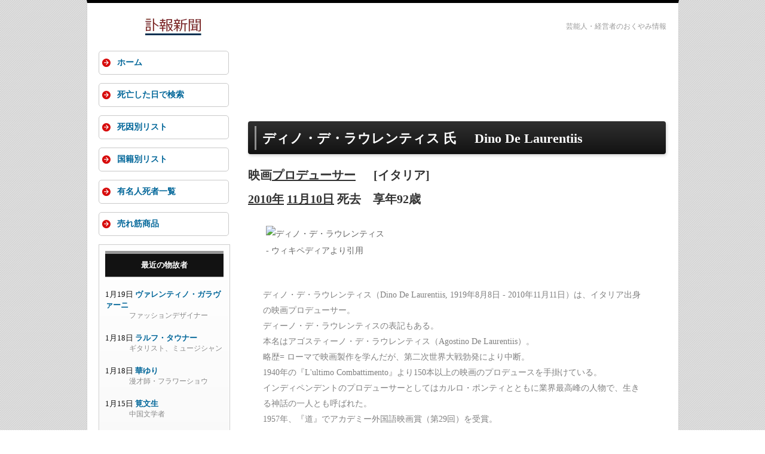

--- FILE ---
content_type: text/html; charset=UTF-8
request_url: https://fuhou-shinbun.com/goner.html?id=3353
body_size: 6742
content:
<!doctype html>
<html lang="ja">
<head>
<meta charset="utf-8">
<meta name="viewport" content="width=device-width">
<link rel="shortcut icon" href="/images/fuhou.ico">
<link rel="stylesheet" href="/css/style.css?date=20240628">
<link rel='dns-prefetch' href='//lh3.googleusercontent.com' />
<link rel='dns-prefetch' href='//pagead2.googlesyndication.com' />
<link rel='dns-prefetch' href='//adservice.google.co.jp' />
<link rel='dns-prefetch' href='//adservice.google.com' />
<link rel='dns-prefetch' href='//googleads.g.doubleclick.net' />
<script data-ad-client="ca-pub-5262943935023977" async src="https://pagead2.googlesyndication.com/pagead/js/adsbygoogle.js"></script>
<title>おくやみ情報 : ディノ・デ・ラウレンティス (映画プロデューサー) の死亡日,享年,経歴など - 訃報新聞</title>
<meta name="description" content="ディノ・デ・ラウレンティス(2010年11月10日死去,イタリア)の経歴,業績,関連する人物・作品などを記載しています。">
<script type="text/javascript">

  var _gaq = _gaq || [];
  _gaq.push(['_setAccount', 'UA-1259002-60']);
  _gaq.push(['_trackPageview']);

  (function() {
    var ga = document.createElement('script'); ga.type = 'text/javascript'; ga.async = true;
    ga.src = ('https:' == document.location.protocol ? 'https://ssl' : 'http://www') + '.google-analytics.com/ga.js';
    var s = document.getElementsByTagName('script')[0]; s.parentNode.insertBefore(ga, s);
  })();

</script>
<script>
document.addEventListener("DOMContentLoaded", function() {
  var lazyImages = [].slice.call(document.querySelectorAll("img.lazy"));

  if ("IntersectionObserver" in window) {
    let lazyImageObserver = new IntersectionObserver(function(entries, observer) {
      entries.forEach(function(entry) {
        if (entry.isIntersecting) {
          let lazyImage = entry.target;
          lazyImage.src = lazyImage.dataset.src;
          if (typeof lazyImage.dataset.srcset === "undefined") {
          }else{
              lazyImage.srcset = lazyImage.dataset.srcset;
          }
          lazyImage.classList.remove("lazy");
          lazyImageObserver.unobserve(lazyImage);
        }
      });
    });

    lazyImages.forEach(function(lazyImage) {
      lazyImageObserver.observe(lazyImage);
    });
  } else {
    // Possibly fall back to a more compatible method here
  }
});
</script>
<script src="https://polyfill.io/v2/polyfill.min.js?features=IntersectionObserver"></script>
</head>

<body id="top">

<div id="container">

<header>
<h6 class="top_description">芸能人・経営者のおくやみ情報</h6>
<div id="logo"><a href="https://fuhou-shinbun.com/">
<picture>
   <source type="image/webp" srcset="/images/logo02.webp">
   <img src="/images/logo02.png" width="248" height="30" alt="訃報新聞">
</picture>
</a>
</div>
</header>


<div id="contents">

<div id="main">


<div class="google_ads_top">
<aside>

<!-- 訃報新聞Responsive -->
<ins class="adsbygoogle"
     style="display:block"
     data-ad-client="ca-pub-5262943935023977"
     data-ad-slot="8315001265"
     data-ad-format="horizontal"
     data-full-width-responsive="false"></ins>
<script>
(adsbygoogle = window.adsbygoogle || []).push({});
</script>
</aside>
</div>


<section>
<h1 class="goner_name">ディノ・デ・ラウレンティス 氏<span class="space_between_names"></span>Dino De Laurentiis</h1>
<div class="height20px"></div>
<section>
<h2 class="job_date_of_death">映画<a class="to_job_list" href="job.html?career=producer">プロデューサー</a><span class="margin_left_30px"></span>[イタリア]</h2>
</section>

<section>
<h2 class="job_date_of_death"><a class="to_job_list" href="https://fuhou-shinbun.com/day.html?year=2010">2010年</a> <a class="to_job_list" href="https://fuhou-shinbun.com/day.html?date=m11d10">11月10日</a> 死去<span class="margin_left_20px"></span>享年92歳</h2>
</section><img class="profile_photo lazy" src="/images/now_loading.png" data-src="//upload.wikimedia.org/wikipedia/commons/thumb/5/5d/Dino_de_laurentiis_crop.jpg/250px-Dino_de_laurentiis_crop.jpg" width="220" alt="ディノ・デ・ラウレンティス - ウィキペディアより引用">
		<div class="wikipedia"><p class="wiki_summary">ディノ・デ・ラウレンティス（Dino De Laurentiis, 1919年8月8日 - 2010年11月11日）は、イタリア出身の映画プロデューサー。<br>ディーノ・デ・ラウレンティスの表記もある。<br>本名はアゴスティーノ・デ・ラウレンティス（Agostino De Laurentiis）。<br>


略歴=
ローマで映画製作を学んだが、第二次世界大戦勃発により中断。<br>1940年の『L'ultimo Combattimento』より150本以上の映画のプロデュースを手掛けている。<br>インディペンデントのプロデューサーとしてはカルロ・ポンティとともに業界最高峰の人物で、生きる神話の一人とも呼ばれた。<br>
1957年、『道』でアカデミー外国語映画賞（第29回）を受賞。<br>
1962年（昭和37年）3月に来日している。<br>
2001年、第73回アカデミー賞でアービング・G・タルバーグ賞を受賞。<br>
2010年11月11日、ロサンゼルスで死去。<br>91歳没。<br>

私生活=
1949年にイタリアの女優シルヴァーナ・マンガーノと結婚。<br>4人の子供をもうける（次女は映画プロデューサーのラファエラ・デ・ラウレンティス）が、1989年に死別。<br>最後の妻は映画プロデューサーで40歳近く年下のマーサ・シューマッカーで、2人の子供がいる。<br>

主なプロデュース作品=
にがい米 Riso amaro （1949年）
ヨーロッパ一九五一年 Europa '51 （1952年）
道 La Strada （1954年）
ユリシーズ Ulisse （1954年）
マンボ Mambo （1954年）
ローマの女 La Romana （1955年）
河の女 La Donna del fiume （1955年）
戦争と平和 War and Peace （1956年）
カビリアの夜 Le Notti di Cabiria （1957 ……</p></div>
		<div class="wikipedia_url"><a class="wikipedia_url" rel="nofollow" href="https://ja.wikipedia.org/wiki/ディノ・デ・ラウレンティス" target="_blank">Wikipediaで詳細を見る</a></div>
		
<div id="google_kensaku"><a href="https://www.google.com/search?q=ディノ・デ・ラウレンティス" target="_blank"><span class="google_search_logo"></span>「ディノ・デ・ラウレンティス」をGoogle検索</a></div>

<section><div class="after_death"><p>ディノ・デ・ラウレンティスさんが亡くなってから、15年と73日が経ちました。(5552日)</p></div></section>

    <div class="kanren_jinbutsu">
    <section>
    <h4 class="kanren_jinbutsu">「ディノ・デ・ラウレンティス」と関連する故人</h4>
    <ol>
    <li class="related_person"><a class="kanren_jinbutsu" href="goner.html?id=12051">シルヴァーナ・マンガーノ</a></li>
    
    <li class="related_person"><a class="kanren_jinbutsu" href="goner.html?id=18842">カルロ・ポンティ</a></li>
    </ol>
	</section>
	</div>
	
	<section>
	<h3 class="index_title"><span class="black_square"></span>推定関連画像</h3>
	<ul>
	
	<li class="ama_pictures">
	 <a rel="nofollow" href="https://www.amazon.co.jp/dp/B00G31BH0W?tag=jyulucdocorpf-22&linkCode=osi&th=1&psc=1" target="_blank">
	<img class="jacket lazy" title="レッド・ドラゴン (吹替版)" src="/images/now_loading.png" data-src="https://m.media-amazon.com/images/I/51PZvsQ0VuL._SL160_.jpg"></a>
	</li>
	
	<li class="ama_pictures">
	 <a rel="nofollow" href="https://www.amazon.co.jp/dp/B01967KNU4?tag=jyulucdocorpf-22&linkCode=osi&th=1&psc=1" target="_blank">
	<img class="jacket lazy" title="レッド・ドラゴン (字幕版)" src="/images/now_loading.png" data-src="https://m.media-amazon.com/images/I/51CsD3NY-YL._SL160_.jpg"></a>
	</li>
	
	<li class="ama_pictures">
	 <a rel="nofollow" href="https://www.amazon.co.jp/dp/B00I9SQ9UA?tag=jyulucdocorpf-22&linkCode=osi&th=1&psc=1" target="_blank">
	<img class="jacket lazy" title="ハンニバル (字幕版)" src="/images/now_loading.png" data-src="https://m.media-amazon.com/images/I/41ALMeijO7L._SL160_.jpg"></a>
	</li>
	
	<li class="ama_pictures">
	 <a rel="nofollow" href="https://www.amazon.co.jp/dp/B01MSYXT1H?tag=jyulucdocorpf-22&linkCode=osi&th=1&psc=1" target="_blank">
	<img class="jacket lazy" title="戦争と平和 (字幕版)" src="/images/now_loading.png" data-src="https://m.media-amazon.com/images/I/61XfRhaZckL._SL160_.jpg"></a>
	</li>
	
	</ul>
	</section>
	<div class="float_clear"></div></section>

<div class="google_related_contents">
<div class="height30px"></div>
<!-- 訃報新聞Responsive -->
<ins class="adsbygoogle"
     style="display:block"
     data-ad-client="ca-pub-5262943935023977"
     data-ad-slot="8315001265"
     data-ad-format="auto"
     data-full-width-responsive="false"></ins>
<script>
(adsbygoogle = window.adsbygoogle || []).push({});
</script>
</aside>
</div>

</div>
<!--/main-->



<div id="sub">


  
<nav id="mainmenu">
<ul>
<li><a href="https://fuhou-shinbun.com/">ホーム</a></li>
<li><a href="/day.html">死亡した日で検索</a></li>
<li><a href="/cause.html">死因別リスト</a></li>
<li><a href="/nationality.html">国籍別リスト</a></li>
<li><a href="/job.html">有名人死者一覧</a></li>
<li><a href="/sales_ranking.html">売れ筋商品</a></li>
</ul>
</nav>

<div class="box1">
<aside>
<h6><a class="h6_link" rel="nofollow" href="/goner.html">最近の物故者</a></h6>
<div class="height20px"></div>
<ul>

<li class="recent_goners">1月19日 <a class="recent_goner_name" href="goner.html?id=22857">ヴァレンティノ・ガラヴァーニ</a>
<div class="occupation">ファッションデザイナー</div></li>

<li class="recent_goners">1月18日 <a class="recent_goner_name" href="goner.html?id=22858">ラルフ・タウナー</a>
<div class="occupation">ギタリスト、ミュージシャン</div></li>

<li class="recent_goners">1月18日 <a class="recent_goner_name" href="goner.html?id=22860">華ゆり</a>
<div class="occupation">漫才師・フラワーショウ</div></li>

<li class="recent_goners">1月15日 <a class="recent_goner_name" href="goner.html?id=22859">筧文生</a>
<div class="occupation">中国文学者</div></li>

<li class="recent_goners">1月11日 <a class="recent_goner_name" href="goner.html?id=3797">マーカス・ギルバート</a>
<div class="occupation">俳優</div></li>

<li class="recent_goners">1月9日 <a class="recent_goner_name" href="goner.html?id=22856">ルイ・ブラス</a>
<div class="occupation">化学者</div></li>

<li class="recent_goners">1月8日 <a class="recent_goner_name" href="goner.html?id=22851">中村宏</a>
<div class="occupation">画家</div></li>

<li class="recent_goners">1月7日 <a class="recent_goner_name" href="goner.html?id=22854">岩倉高子</a>
<div class="occupation">女優</div></li>

<li class="recent_goners">1月6日 <a class="recent_goner_name" href="goner.html?id=22855">スマイリー原島</a>
<div class="occupation">ロックミュージシャン</div></li>

<li class="recent_goners">1月5日 <a class="recent_goner_name" href="goner.html?id=22853">藤乃あおい</a>
<div class="occupation">タレント、グラビアアイドル</div></li>

<li class="recent_goners">1月1日 <a class="recent_goner_name" href="goner.html?id=22852">久米宏</a>
<div class="occupation">アナウンサー、司会者</div></li>

<li class="recent_goners">12月30日 <a class="recent_goner_name" href="goner.html?id=22839">イザイア・ウィットロック・Jr</a>
<div class="occupation">俳優</div></li>

<li class="recent_goners">12月30日 <a class="recent_goner_name" href="goner.html?id=22840">不破哲三</a>
<div class="occupation">政治家</div></li>

<li class="recent_goners">12月29日 <a class="recent_goner_name" href="goner.html?id=22845">秋山隆</a>
<div class="occupation">アナウンサー</div></li>

<li class="recent_goners">12月28日 <a class="recent_goner_name" href="goner.html?id=22837">ブリジット・バルドー</a>
<div class="occupation">女優</div></li>

<li class="recent_goners">12月28日 <a class="recent_goner_name" href="goner.html?id=22841">昔昔亭桃太郎</a>
<div class="occupation">落語家</div></li>

<li class="recent_goners">12月27日 <a class="recent_goner_name" href="goner.html?id=22842">ゲイリー・グラフマン</a>
<div class="occupation">ピアニスト</div></li>

<li class="recent_goners">12月27日 <a class="recent_goner_name" href="goner.html?id=22846">ぺぺ桜井</a>
<div class="occupation">ギター漫談家</div></li>

<li class="recent_goners">12月24日 <a class="recent_goner_name" href="goner.html?id=22838">海老名香葉子</a>
<div class="occupation">エッセイスト</div></li>

<li class="recent_goners">12月24日 <a class="recent_goner_name" href="goner.html?id=22847">小山鎮男</a>
<div class="occupation">囲碁棋士</div></li>

</ul>
<div class="jump_to_list"><a class="jump_to_list" rel="nofollow" href="goner.html">→ 最近の物故者続き</a></div>
</aside>
</div>

<div class="box1">
<aside>
<h6>死者検索</h6>
<div class="search_box">
<form method="get" action="/retrieval.html" class="srchbox">   
<input type="text" name="value" value="" size="20" style="width:90px;margin-left:8px;margin-bottom:8px;">
<select name="field" style="width:60px;margin-left:8px;margin-bottom:8px;">
     <option value="name">名前</option>
     <option value="job">職業</option>
     <option value="cause">死因</option>
</select>
<input type="submit" value="検索" style="width:40px;margin-left:20px;">
</form>
</div>
</aside>
</div>

<div class="box1">
<aside>
<h6><a class="h6_link" rel="nofollow" href="https://fuhou-shinbun.com/cause.html">死因別リスト</a></h6>
<div class="height20px"></div>
<ul>

<li class="reason_ages"><a class="cause_of_death" rel="nofollow" href="cause.html?cod=%E5%BF%83%E4%B8%8D%E5%85%A8">心不全</a><span class="margin_left_24px"></span>1115名</li>

<li class="reason_ages"><a class="cause_of_death" rel="nofollow" href="cause.html?cod=%E8%82%9D%E4%B8%8D%E5%85%A8">肝不全</a><span class="margin_left_24px"></span>109名</li>

<li class="reason_ages"><a class="cause_of_death" rel="nofollow" href="cause.html?cod=%E5%BF%83%E7%AD%8B%E6%A2%97%E5%A1%9E">心筋梗塞</a><span class="margin_left_12px"></span>250名</li>

<li class="reason_ages"><a class="cause_of_death" rel="nofollow" href="cause.html?cod=%E8%84%B3%E6%A2%97%E5%A1%9E">脳梗塞</a><span class="margin_left_24px"></span>149名</li>

<li class="reason_ages"><a class="cause_of_death" rel="nofollow" href="cause.html?cod=%E5%A4%9A%E8%87%93%E5%99%A8%E4%B8%8D%E5%85%A8">多臓器不全</a><span class="margin_left_12px"></span>159名</li>

<li class="reason_ages"><a class="cause_of_death" rel="nofollow" href="cause.html?cod=%E5%91%BC%E5%90%B8%E4%B8%8D%E5%85%A8">呼吸不全</a><span class="margin_left_12px"></span>170名</li>

<li class="reason_ages"><a class="cause_of_death" rel="nofollow" href="cause.html?cod=%E8%82%BA%E7%82%8E">肺炎</a><span class="margin_left_36px"></span>1283名</li>

<li class="reason_ages"><a class="cause_of_death" rel="nofollow" href="cause.html?cod=%E3%81%8C%E3%82%93">がん</a><span class="margin_left_36px"></span>2253名</li>

<li class="reason_ages"><a class="cause_of_death" rel="nofollow" href="cause.html?cod=%E8%80%81%E8%A1%B0">老衰</a><span class="margin_left_36px"></span>730名</li>

<li class="reason_ages"><a class="cause_of_death" rel="nofollow" href="cause.html?cod=%E8%87%AA%E6%AE%BA">自殺</a><span class="margin_left_36px"></span>273名</li>

<li class="reason_ages"><a class="cause_of_death" rel="nofollow" href="cause.html?cod=%E4%BA%8B%E6%95%85">事故</a><span class="margin_left_36px"></span>209名</li>

<li class="reason_ages"><a class="cause_of_death" rel="nofollow" href="cause.html?cod=%E5%B0%84%E6%AE%BA">射殺</a><span class="margin_left_36px"></span>73名</li>

<li class="reason_ages"><a class="cause_of_death" rel="nofollow" href="cause.html?cod=%E6%AD%BB%E5%88%91">死刑</a><span class="margin_left_36px"></span>103名</li>

</ul>
</aside>
</div>

<div class="box1">
<aside>
<h6>年代別分類</h6>
<div class="height20px"></div>
<ul>

<li class="reason_ages"><a class="by_age" href="age.html?=teenager">10代の物故者</a><span class="margin_left_24px"></span>43名</li>

<li class="reason_ages"><a class="by_age" href="age.html?=twenties">20代の物故者</a><span class="margin_left_24px"></span>333名</li>

<li class="reason_ages"><a class="by_age" href="age.html?=thirties">30代の物故者</a><span class="margin_left_24px"></span>617名</li>

<li class="reason_ages"><a class="by_age" href="age.html?=forties">40代の物故者</a><span class="margin_left_24px"></span>984名</li>

<li class="reason_ages"><a class="by_age" href="age.html?=fifties">50代の物故者</a><span class="margin_left_24px"></span>1783名</li>

<li class="reason_ages"><a class="by_age" href="age.html?=sixties">60代の物故者</a><span class="margin_left_24px"></span>2986名</li>

<li class="reason_ages"><a class="by_age" href="age.html?=seventies">70代の物故者</a><span class="margin_left_24px"></span>4662名</li>

<li class="reason_ages"><a class="by_age" href="age.html?=eighties">80代の物故者</a><span class="margin_left_24px"></span>5945名</li>

<li class="reason_ages"><a class="by_age" href="age.html?=nineties">90代の物故者</a><span class="margin_left_24px"></span>3620名</li>

<li class="reason_ages"><a class="by_age" href="https://fuhou-shinbun.com/age.html?=over100">100歳代の物故者</a><span class="margin_left_12px"></span>482名</li>

</ul>
</aside>
</div>

<div class="box1">
<aside>
<h6><a class="h6_link" rel="nofollow" href="nationality.html">国家別リスト</a></h6>
<div class="height20px"></div>
<ul>

<li class="reason_ages"><a class="cause_of_death" rel="nofollow" href="nationality.html?nation=%E3%82%A2%E3%83%A1%E3%83%AA%E3%82%AB">アメリカ人</a><span class="margin_left_24px"></span>3754名</li>

<li class="reason_ages"><a class="cause_of_death" rel="nofollow" href="nationality.html?nation=%E3%82%A4%E3%82%AE%E3%83%AA%E3%82%B9">イギリス人</a><span class="margin_left_24px"></span>1141名</li>

<li class="reason_ages"><a class="cause_of_death" rel="nofollow" href="nationality.html?nation=%E3%83%95%E3%83%A9%E3%83%B3%E3%82%B9">フランス人</a><span class="margin_left_24px"></span>882名</li>

<li class="reason_ages"><a class="cause_of_death" rel="nofollow" href="nationality.html?nation=%E3%83%89%E3%82%A4%E3%83%84">ドイツ人</a><span class="margin_left_36px"></span>516名</li>

<li class="reason_ages"><a class="cause_of_death" rel="nofollow" href="nationality.html?nation=%E3%82%A4%E3%82%BF%E3%83%AA%E3%82%A2">イタリア人</a><span class="margin_left_24px"></span>440名</li>

<li class="reason_ages"><a class="cause_of_death" rel="nofollow" href="nationality.html?nation=%E3%83%AD%E3%82%B7%E3%82%A2">ロシア人</a><span class="margin_left_36px"></span>212名</li>

</ul>
</aside>
</div>

<div class="box1">
<aside>
<h6><a class="h6_link" rel="nofollow" href="day.html?date=m01d22">本日が命日の人</a></h6>
<div class="height20px"></div>
<ul>

<li class="recent_goners">1608年 <a class="recent_goner_name" rel="nofollow" href="goner.html?id=3564">津軽為信</a>
<div class="occupation">戦国大名、陸奥国弘前藩初代藩主</div></li>

<li class="recent_goners">1900年 <a class="recent_goner_name" rel="nofollow" href="goner.html?id=12197">デイビッド・エドワード・ヒューズ</a>
<div class="occupation">発明家</div></li>

<li class="recent_goners">1901年 <a class="recent_goner_name" rel="nofollow" href="goner.html?id=12241">ヴィクトリア女王</a>
<div class="occupation">イギリス女王</div></li>

<li class="recent_goners">1922年 <a class="recent_goner_name" rel="nofollow" href="goner.html?id=11436">カミーユ・ジョルダン</a>
<div class="occupation">数学者</div></li>

<li class="recent_goners">1922年 <a class="recent_goner_name" rel="nofollow" href="goner.html?id=13739">ベネディクトゥス15世</a>
<div class="occupation">ローマ教皇</div></li>

<li class="recent_goners">1939年 <a class="recent_goner_name" rel="nofollow" href="goner.html?id=2393">瀬木博尚</a>
<div class="occupation">博報堂 創業者</div></li>

<li class="recent_goners">1942年 <a class="recent_goner_name" rel="nofollow" href="goner.html?id=12264">ウォルター・シッカート</a>
<div class="occupation">画家</div></li>

<li class="recent_goners">1948年 <a class="recent_goner_name" rel="nofollow" href="goner.html?id=2915">二葉かほる</a>
<div class="occupation">女優</div></li>

<li class="recent_goners">1950年 <a class="recent_goner_name" rel="nofollow" href="goner.html?id=167">アラン・ヘイル</a>
<div class="occupation">俳優</div></li>

<li class="recent_goners">1950年 <a class="recent_goner_name" rel="nofollow" href="goner.html?id=16980">コリンヌ・リュシェール</a>
<div class="occupation">女優</div></li>
<div class="jump_to_list"><a class="jump_to_list" rel="nofollow" href="day.html?date=m01d22">→ 本日が命日の人一覧</a></div>
</ul>
</aside>
</div>


</div>
<!--/sub-->


<div id="pagetop"><a href="#">↑ PAGE TOP</a></div>

</div>
<!--/contents-->

<footer>


<small>Copyright&copy; 2011-2026 fuhou-shinbun.com All Rights Reserved.</small>

</footer>

</div>
<!--/container-->

<!--スマホ用更新情報-->
<script type="text/javascript">
if (OCwindowWidth() < 480) {
	open_close("newinfo_hdr", "newinfo");
}
</script>
<script type="text/javascript">
(function(doc, win) {
  function main() {
    // GoogleAdSense読込み
    var ad = doc.createElement('script');
    ad.type = 'text/javascript';
    ad.async = true;
    ad.src = 'https://pagead2.googlesyndication.com/pagead/js/adsbygoogle.js';
    var sc = doc.getElementsByTagName('script')[0];
    sc.parentNode.insertBefore(ad, sc);
  }

  // 遅延読込み
  var lazyLoad = false;
  function onLazyLoad() {
    if (lazyLoad === false) {
      // 複数呼び出し回避 + イベント解除
      lazyLoad = true;
      win.removeEventListener('scroll', onLazyLoad);
      win.removeEventListener('mousemove', onLazyLoad);
      win.removeEventListener('mousedown', onLazyLoad);
      win.removeEventListener('touchstart', onLazyLoad);

      main();
    }
  }
  win.addEventListener('scroll', onLazyLoad);
  win.addEventListener('mousemove', onLazyLoad);
  win.addEventListener('mousedown', onLazyLoad);
  win.addEventListener('touchstart', onLazyLoad);
  win.addEventListener('load', function() {
    // ドキュメント途中（更新時 or ページ内リンク）
    if (doc.documentElement.scrollTop != 0 || doc.body.scrollTop != 0) {
      onLazyLoad();
    }
  });
})(document, window);
</script>
</body>
</html>


--- FILE ---
content_type: text/html; charset=utf-8
request_url: https://www.google.com/recaptcha/api2/aframe
body_size: 268
content:
<!DOCTYPE HTML><html><head><meta http-equiv="content-type" content="text/html; charset=UTF-8"></head><body><script nonce="U4SRRw2oRkJ3P45uy6k1tw">/** Anti-fraud and anti-abuse applications only. See google.com/recaptcha */ try{var clients={'sodar':'https://pagead2.googlesyndication.com/pagead/sodar?'};window.addEventListener("message",function(a){try{if(a.source===window.parent){var b=JSON.parse(a.data);var c=clients[b['id']];if(c){var d=document.createElement('img');d.src=c+b['params']+'&rc='+(localStorage.getItem("rc::a")?sessionStorage.getItem("rc::b"):"");window.document.body.appendChild(d);sessionStorage.setItem("rc::e",parseInt(sessionStorage.getItem("rc::e")||0)+1);localStorage.setItem("rc::h",'1769046993675');}}}catch(b){}});window.parent.postMessage("_grecaptcha_ready", "*");}catch(b){}</script></body></html>